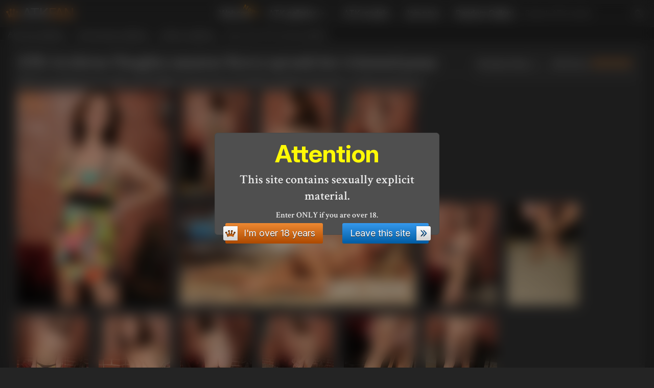

--- FILE ---
content_type: text/html; charset=utf-8
request_url: https://atkfan.com/model/kor005/ee450f0
body_size: 11534
content:
<!doctype html>

<html lang="en">

  <head>
    <meta charset="utf-8">
    <meta name="robots" content="all">
    <meta name="RATING" content="RTA-5042-1996-1400-1577-RTA">
    <meta http-equiv="X-UA-Compatible" content="IE=edge">
    <meta name="viewport" content="width=device-width, initial-scale=1, minimum-scale=1">
    <meta mame="generated" content="2026-01-19T07:43:07.745Z">
  
    <title>Naughty amateur Korry spreads her trimmed pussy from ATK Archives photo set (Korry:kor005)</title>
    <meta name="description" content="Naughty amateur Korry spreads her trimmed pussy from ATK Archives: 18-23 years old ATK models, girls-next-door, Euro amateurs in high-resolution exclusive free galleries. (Korry:kor005)">
  
    <link rel="apple-touch-icon" sizes="57x57" href="/apple-icon-57x57.png">
    <link rel="apple-touch-icon" sizes="60x60" href="/apple-icon-60x60.png">
    <link rel="apple-touch-icon" sizes="72x72" href="/apple-icon-72x72.png">
    <link rel="apple-touch-icon" sizes="76x76" href="/apple-icon-76x76.png">
    <link rel="apple-touch-icon" sizes="114x114" href="/apple-icon-114x114.png">
    <link rel="apple-touch-icon" sizes="120x120" href="/apple-icon-120x120.png">
    <link rel="apple-touch-icon" sizes="144x144" href="/apple-icon-144x144.png">
    <link rel="apple-touch-icon" sizes="152x152" href="/apple-icon-152x152.png">
    <link rel="apple-touch-icon" sizes="180x180" href="/apple-icon-180x180.png">
    <link rel="icon" type="image/png" sizes="192x192"  href="/android-icon-192x192.png">
    <link rel="icon" type="image/png" sizes="32x32" href="/favicon-32x32.png">
    <link rel="icon" type="image/png" sizes="96x96" href="/favicon-96x96.png">
    <link rel="icon" type="image/png" sizes="16x16" href="/favicon-16x16.png">
    <link rel="manifest" href="/manifest.json">
    <meta name="msapplication-TileColor" content="#333333">
    <meta name="msapplication-TileImage" content="/ms-icon-144x144.png">
  
    <link rel="preconnect" href="https://fonts.googleapis.com">
    <link rel="preconnect" href="https://fonts.gstatic.com" crossorigin>
    <link href="https://fonts.googleapis.com/css2?family=Crimson+Text:ital,wght@0,400;0,600;0,700;1,400;1,600;1,700&family=Inter:ital,opsz,wght@0,14..32,100..900;1,14..32,100..900&display=swap" rel="stylesheet">
  
    <link rel="stylesheet" type="text/css" media="all" href="/styles/reset.css" />
    <link rel="stylesheet" type="text/css" media="all" href="/styles/styles.css?h=9b2ef7fd" />
    <link rel="stylesheet" type="text/css" media="all" href="/libs/ps/style.css?v=5.4.4" />
  
  
  
    <script async src="https://www.googletagmanager.com/gtag/js?id=G-DBRLMLYRZX"></script>
    <script>
      window.dataLayer = window.dataLayer || [];
      function gtag(){dataLayer.push(arguments);}
      gtag('js', new Date());
      gtag('config', 'G-DBRLMLYRZX');
    </script>
  </head>
  <body>
    <header id="header">
      <div class="row container">
        <a class="logo" href="/" title="Home of ATKingdom's free galleries">
          <svg width="24" height="24" version="1.1" viewBox="0 0 68 68" xmlns="http://www.w3.org/2000/svg">
            <path
                d="m25 8.7c-9.9.72-6.5 13-1.9 13 1.1 3-1.1 21-4.3 20-2.7-.78-6.2-5-8-10 3.1-1.2 4-11-3.8-11-8.3 0-8.3 12 0 12 3.8 7.4 7.8 19 7.8 26 0 0 8.3-4 19-4 11 0 19 4 19 4 0-7.7 4-19 7.8-26 8.3 0 8.3-12 0-12-7.8 0-6.9 9.9-3.8 11-1.8 5.2-5.3 9.4-8 10-3.1.25-5.4-17-4.3-20 4.6-.38 8.1-12-1.9-13-8.7 0-8 11-2.4 13-.37 8.9-2.2 16-6.5 19-4.3-2.8-6.1-9.6-6.5-19 5.6-2 6.3-13-2.4-13z"
                fill="currentColor"/>
          </svg>
          <span>ATK</span>FAN
        </a>
    
        <nav class="" id="mmenu">
          <ul>
            <li><a href="/cams/"  title="ATK Cams: Find your free live webcam show">Webcam<strong class="newl">New!</strong></a></li>
            <li>
              <a href="/"  title="Free ATK galleries">ATK galleries<span>+</span></a>
              <ul>
                <li><a href="/hairy"  title="ATK Natural &amp; Hairy free galleries">ATK Natural &amp; Hairy</a></li>
                <li><a href="/exotics"  title="ATK Exotics free galleries">ATK Exotics</a></li>
                <li><a href="/galleria"  title="ATK Galleria free galleries">ATK Galleria</a></li>
                <li><a href="/archives"  title="ATK Archives free galleries">ATK Archives</a></li>
                <li><a href="/premium"  title="ATK Premium free galleries">ATK Premium</a></li>
                <li><a href="/petites"  title="ATK Petites free galleries">ATK Petites</a></li>
                <li><a href="/girlfriends"  title="ATK  free galleries">ATK Girlfriends</a></li>
              </ul>
            </li>
            <li><a href="/models"  title="View your favorite ATK model's galleries">ATK models</a></li>
            <li><a href="/get-in"  id="jnlink" title="Join now or get free tour">Join now</a></li>
            <li><a href="/random-gallery" rel="nofollow" title="Random Gallery">Random Gallery</a></li>
          </ul>
        </nav>
    
        <form action="/search" method="get">
          <input type="search" autocomplete="off" name="name" value="" placeholder="Search ATK model">
          <input type="submit" value="&nbsp;" title="Find your favorite ATK girl by name">
        </form>
    
        <svg id="menuButton" width="42px" height="42px" viewBox="0 0 48 48" xmlns="http://www.w3.org/2000/svg" fill="currentColor">
          <path d="M42,12a2,2,0,0,1-2,2H8a2,2,0,0,1-2-2H6a2,2,0,0,1,2-2H40a2,2,0,0,1,2,2Z"/>
          <path d="M42,24a2,2,0,0,1-2,2H8a2,2,0,0,1-2-2H6a2,2,0,0,1,2-2H40a2,2,0,0,1,2,2Z"/>
          <path d="M42,36a2,2,0,0,1-2,2H8a2,2,0,0,1-2-2H6a2,2,0,0,1,2-2H40a2,2,0,0,1,2,2Z"/>
        </svg>
    
        <script>
          const m = document.getElementById('mmenu');
          const b = document.getElementById('menuButton');
          const t = (e) => {
            if (m.classList.contains('view')) {
              m.classList.remove('view');
            } else {
              m.classList.add('view');
            }
          }
          b.addEventListener('click', t)
          m.addEventListener('click', t)
        </script>
      </div>
    </header>
    <nav class="breadcrumbs">
      <div class="container">
      <ol>
          <li><a href="/" title="ATK free galleries">ATK free galleries</a>&nbsp;››&nbsp;</li>
          <li><a href="/archives" title="All free ATK Archives galleries">ATK Archives galleries</a>&nbsp;››&nbsp;</li>
          <li><a href="/model/kor005" title="All Korry ATK Archives galleries">All Korry galleries</a>&nbsp;››&nbsp;</li>
          <li>Korry from ATK Archives gallery</li>
      </ol>
      </div>
    </nav>
    <main>

      <div class="container">
        <article class="art">
    <div class="setHeader">
        <h1>ATK Archives: Naughty amateur Korry spreads her trimmed pussy</h1>

        <div id="rating">
            <div class="average"><strong>Average rating:</strong></div>
            <div class="total" data-c="ee450f0" data-m="kor005" data-g="">4.7</div>
            <div class="rate"><p></p><strong>Rate Korry
                :</strong><span>
              <i><svg width="24" height="24" version="1.1" viewBox="0 0 68 68" xmlns="http://www.w3.org/2000/svg"><path d="m25 8.7c-9.9.72-6.5 13-1.9 13 1.1 3-1.1 21-4.3 20-2.7-.78-6.2-5-8-10 3.1-1.2 4-11-3.8-11-8.3 0-8.3 12 0 12 3.8 7.4 7.8 19 7.8 26 0 0 8.3-4 19-4 11 0 19 4 19 4 0-7.7 4-19 7.8-26 8.3 0 8.3-12 0-12-7.8 0-6.9 9.9-3.8 11-1.8 5.2-5.3 9.4-8 10-3.1.25-5.4-17-4.3-20 4.6-.38 8.1-12-1.9-13-8.7 0-8 11-2.4 13-.37 8.9-2.2 16-6.5 19-4.3-2.8-6.1-9.6-6.5-19 5.6-2 6.3-13-2.4-13z" fill="currentColor"/></svg></i>
              <i><svg width="24" height="24" version="1.1" viewBox="0 0 68 68" xmlns="http://www.w3.org/2000/svg"><path d="m25 8.7c-9.9.72-6.5 13-1.9 13 1.1 3-1.1 21-4.3 20-2.7-.78-6.2-5-8-10 3.1-1.2 4-11-3.8-11-8.3 0-8.3 12 0 12 3.8 7.4 7.8 19 7.8 26 0 0 8.3-4 19-4 11 0 19 4 19 4 0-7.7 4-19 7.8-26 8.3 0 8.3-12 0-12-7.8 0-6.9 9.9-3.8 11-1.8 5.2-5.3 9.4-8 10-3.1.25-5.4-17-4.3-20 4.6-.38 8.1-12-1.9-13-8.7 0-8 11-2.4 13-.37 8.9-2.2 16-6.5 19-4.3-2.8-6.1-9.6-6.5-19 5.6-2 6.3-13-2.4-13z" fill="currentColor"/></svg></i>
              <i><svg width="24" height="24" version="1.1" viewBox="0 0 68 68" xmlns="http://www.w3.org/2000/svg"><path d="m25 8.7c-9.9.72-6.5 13-1.9 13 1.1 3-1.1 21-4.3 20-2.7-.78-6.2-5-8-10 3.1-1.2 4-11-3.8-11-8.3 0-8.3 12 0 12 3.8 7.4 7.8 19 7.8 26 0 0 8.3-4 19-4 11 0 19 4 19 4 0-7.7 4-19 7.8-26 8.3 0 8.3-12 0-12-7.8 0-6.9 9.9-3.8 11-1.8 5.2-5.3 9.4-8 10-3.1.25-5.4-17-4.3-20 4.6-.38 8.1-12-1.9-13-8.7 0-8 11-2.4 13-.37 8.9-2.2 16-6.5 19-4.3-2.8-6.1-9.6-6.5-19 5.6-2 6.3-13-2.4-13z" fill="currentColor"/></svg></i>
              <i><svg width="24" height="24" version="1.1" viewBox="0 0 68 68" xmlns="http://www.w3.org/2000/svg"><path d="m25 8.7c-9.9.72-6.5 13-1.9 13 1.1 3-1.1 21-4.3 20-2.7-.78-6.2-5-8-10 3.1-1.2 4-11-3.8-11-8.3 0-8.3 12 0 12 3.8 7.4 7.8 19 7.8 26 0 0 8.3-4 19-4 11 0 19 4 19 4 0-7.7 4-19 7.8-26 8.3 0 8.3-12 0-12-7.8 0-6.9 9.9-3.8 11-1.8 5.2-5.3 9.4-8 10-3.1.25-5.4-17-4.3-20 4.6-.38 8.1-12-1.9-13-8.7 0-8 11-2.4 13-.37 8.9-2.2 16-6.5 19-4.3-2.8-6.1-9.6-6.5-19 5.6-2 6.3-13-2.4-13z" fill="currentColor"/></svg></i>
              <i><svg width="24" height="24" version="1.1" viewBox="0 0 68 68" xmlns="http://www.w3.org/2000/svg"><path d="m25 8.7c-9.9.72-6.5 13-1.9 13 1.1 3-1.1 21-4.3 20-2.7-.78-6.2-5-8-10 3.1-1.2 4-11-3.8-11-8.3 0-8.3 12 0 12 3.8 7.4 7.8 19 7.8 26 0 0 8.3-4 19-4 11 0 19 4 19 4 0-7.7 4-19 7.8-26 8.3 0 8.3-12 0-12-7.8 0-6.9 9.9-3.8 11-1.8 5.2-5.3 9.4-8 10-3.1.25-5.4-17-4.3-20 4.6-.38 8.1-12-1.9-13-8.7 0-8 11-2.4 13-.37 8.9-2.2 16-6.5 19-4.3-2.8-6.1-9.6-6.5-19 5.6-2 6.3-13-2.4-13z" fill="currentColor"/></svg></i>
              </span></div>
            <span id="rateMessage"></span>
        </div>

    </div>

    <div class="modelTags light">
            <a href="/tag/fit">#Fit</a><a href="/tag/caucasian">#Caucasian</a><a href="/tag/shaved-pussy">#Shaved Pussy</a><a href="/tag/brunette">#Brunette</a><a href="/tag/tall">#Tall</a><a href="/tag/big-tits">#Big Tits</a><a href="/tag/tattoos">#Tattoos</a><a href="/tag/long-hair">#Long Hair</a><a href="/tag/interview">#Interview</a><a href="/tag/masturbation">#Masturbation</a><a href="/tag/firm-tits">#Firm Tits</a><a href="/tag/slender">#Slender</a><a href="/tag/fingering">#Fingering</a>
            </div>

    <div class="thumbs float clearfix" id="mg">
        
      <a href="/model/kor005/ee450f0/korry_450f001.jpg" rel="nofollow" data-cropped="true" data-pswp-width="931" data-pswp-height="1400" title="Korry: Naughty amateur Korry spreads her trimmed pussy" target="_blank" class="setImage hero">
        <img width="300" height="420" alt="Korry from ATK Archives" title="Naughty amateur Korry spreads her trimmed pussy from ATK Archives" src="/model/kor005/ee450f0/thumbs/korry_450f001_promo.jpg" loading="lazy" />
      </a>

        
      <a href="/model/kor005/ee450f0/korry_450f002.jpg" rel="nofollow" data-cropped="true" data-pswp-width="931" data-pswp-height="1400" title="Korry: Naughty amateur Korry spreads her trimmed pussy" target="_blank" class="setImage">
        <img width="140" height="200" alt="Korry from ATK Archives" title="Naughty amateur Korry spreads her trimmed pussy from ATK Archives" src="/model/kor005/ee450f0/thumbs/korry_450f002.jpg" loading="lazy" />
      </a>
        
      <a href="/model/kor005/ee450f0/korry_450f003.jpg" rel="nofollow" data-cropped="true" data-pswp-width="931" data-pswp-height="1400" title="Korry: Naughty amateur Korry spreads her trimmed pussy" target="_blank" class="setImage">
        <img width="140" height="200" alt="Korry from ATK Archives" title="Naughty amateur Korry spreads her trimmed pussy from ATK Archives" src="/model/kor005/ee450f0/thumbs/korry_450f003.jpg" loading="lazy" />
      </a>
        
      <a href="/model/kor005/ee450f0/korry_450f004.jpg" rel="nofollow" data-cropped="true" data-pswp-width="931" data-pswp-height="1400" title="Korry: Naughty amateur Korry spreads her trimmed pussy" target="_blank" class="setImage">
        <img width="140" height="200" alt="Korry from ATK Archives" title="Naughty amateur Korry spreads her trimmed pussy from ATK Archives" src="/model/kor005/ee450f0/thumbs/korry_450f004.jpg" loading="lazy" />
      </a>

        
      <a class="atk-go" target="_blank" rel="nofollow" href="/tour/archives" title="Free tour on ATK Archives">
        <img src="/images/gi/atk-archives_2.jpg" alt="Free tour on ATK Archives">
      </a>

        
      <a href="/model/kor005/ee450f0/korry_450f005.jpg" rel="nofollow" data-cropped="true" data-pswp-width="931" data-pswp-height="1400" title="Korry: Naughty amateur Korry spreads her trimmed pussy" target="_blank" class="setImage">
        <img width="140" height="200" alt="Korry from ATK Archives" title="Naughty amateur Korry spreads her trimmed pussy from ATK Archives" src="/model/kor005/ee450f0/thumbs/korry_450f005.jpg" loading="lazy" />
      </a>
        
      <a href="/model/kor005/ee450f0/korry_450f006.jpg" rel="nofollow" data-cropped="true" data-pswp-width="931" data-pswp-height="1400" title="Korry: Naughty amateur Korry spreads her trimmed pussy" target="_blank" class="setImage">
        <img width="140" height="200" alt="Korry from ATK Archives" title="Naughty amateur Korry spreads her trimmed pussy from ATK Archives" src="/model/kor005/ee450f0/thumbs/korry_450f006.jpg" loading="lazy" />
      </a>
        
      <a href="/model/kor005/ee450f0/korry_450f007.jpg" rel="nofollow" data-cropped="true" data-pswp-width="931" data-pswp-height="1400" title="Korry: Naughty amateur Korry spreads her trimmed pussy" target="_blank" class="setImage">
        <img width="140" height="200" alt="Korry from ATK Archives" title="Naughty amateur Korry spreads her trimmed pussy from ATK Archives" src="/model/kor005/ee450f0/thumbs/korry_450f007.jpg" loading="lazy" />
      </a>
        
      <a href="/model/kor005/ee450f0/korry_450f008.jpg" rel="nofollow" data-cropped="true" data-pswp-width="931" data-pswp-height="1400" title="Korry: Naughty amateur Korry spreads her trimmed pussy" target="_blank" class="setImage">
        <img width="140" height="200" alt="Korry from ATK Archives" title="Naughty amateur Korry spreads her trimmed pussy from ATK Archives" src="/model/kor005/ee450f0/thumbs/korry_450f008.jpg" loading="lazy" />
      </a>
        
      <a href="/model/kor005/ee450f0/korry_450f009.jpg" rel="nofollow" data-cropped="true" data-pswp-width="931" data-pswp-height="1400" title="Korry: Naughty amateur Korry spreads her trimmed pussy" target="_blank" class="setImage">
        <img width="140" height="200" alt="Korry from ATK Archives" title="Naughty amateur Korry spreads her trimmed pussy from ATK Archives" src="/model/kor005/ee450f0/thumbs/korry_450f009.jpg" loading="lazy" />
      </a>
        
      <a href="/model/kor005/ee450f0/korry_450f010.jpg" rel="nofollow" data-cropped="true" data-pswp-width="931" data-pswp-height="1400" title="Korry: Naughty amateur Korry spreads her trimmed pussy" target="_blank" class="setImage">
        <img width="140" height="200" alt="Korry from ATK Archives" title="Naughty amateur Korry spreads her trimmed pussy from ATK Archives" src="/model/kor005/ee450f0/thumbs/korry_450f010.jpg" loading="lazy" />
      </a>

        
      <a href="/model/kor005/ee450f0/korry_450f011.jpg" rel="nofollow" data-cropped="true" data-pswp-width="931" data-pswp-height="1400" title="Korry: Naughty amateur Korry spreads her trimmed pussy" target="_blank" class="setImage">
        <img width="140" height="200" alt="Korry from ATK Archives" title="Naughty amateur Korry spreads her trimmed pussy from ATK Archives" src="/model/kor005/ee450f0/thumbs/korry_450f011.jpg" loading="lazy" />
      </a>
        
      <a href="/model/kor005/ee450f0/korry_450f012.jpg" rel="nofollow" data-cropped="true" data-pswp-width="931" data-pswp-height="1400" title="Korry: Naughty amateur Korry spreads her trimmed pussy" target="_blank" class="setImage">
        <img width="140" height="200" alt="Korry from ATK Archives" title="Naughty amateur Korry spreads her trimmed pussy from ATK Archives" src="/model/kor005/ee450f0/thumbs/korry_450f012.jpg" loading="lazy" />
      </a>

        
      <a class="atk-go" target="_blank" rel="nofollow" href="/tour/archives" title="Free tour on ATK Archives">
        <img src="/images/gi/atk-archives_4.jpg" alt="Free tour on ATK Archives">
      </a>

        
      <a href="/model/kor005/ee450f0/korry_450f013.jpg" rel="nofollow" data-cropped="true" data-pswp-width="931" data-pswp-height="1400" title="Korry: Naughty amateur Korry spreads her trimmed pussy" target="_blank" class="setImage">
        <img width="140" height="200" alt="Korry from ATK Archives" title="Naughty amateur Korry spreads her trimmed pussy from ATK Archives" src="/model/kor005/ee450f0/thumbs/korry_450f013.jpg" loading="lazy" />
      </a>
        
      <a href="/model/kor005/ee450f0/korry_450f014.jpg" rel="nofollow" data-cropped="true" data-pswp-width="931" data-pswp-height="1400" title="Korry: Naughty amateur Korry spreads her trimmed pussy" target="_blank" class="setImage">
        <img width="140" height="200" alt="Korry from ATK Archives" title="Naughty amateur Korry spreads her trimmed pussy from ATK Archives" src="/model/kor005/ee450f0/thumbs/korry_450f014.jpg" loading="lazy" />
      </a>
        
      <a href="/model/kor005/ee450f0/korry_450f015.jpg" rel="nofollow" data-cropped="true" data-pswp-width="931" data-pswp-height="1400" title="Korry: Naughty amateur Korry spreads her trimmed pussy" target="_blank" class="setImage">
        <img width="140" height="200" alt="Korry from ATK Archives" title="Naughty amateur Korry spreads her trimmed pussy from ATK Archives" src="/model/kor005/ee450f0/thumbs/korry_450f015.jpg" loading="lazy" />
      </a>

        
      <a href="/model/kor005/ee450f0/korry_450f016.jpg" rel="nofollow" data-cropped="true" data-pswp-width="931" data-pswp-height="1400" title="Korry: Naughty amateur Korry spreads her trimmed pussy" target="_blank" class="setImage">
        <img width="140" height="200" alt="Korry from ATK Archives" title="Naughty amateur Korry spreads her trimmed pussy from ATK Archives" src="/model/kor005/ee450f0/thumbs/korry_450f016.jpg" loading="lazy" />
      </a>
        
      <a href="/model/kor005/ee450f0/korry_450f017.jpg" rel="nofollow" data-cropped="true" data-pswp-width="931" data-pswp-height="1400" title="Korry: Naughty amateur Korry spreads her trimmed pussy" target="_blank" class="setImage">
        <img width="140" height="200" alt="Korry from ATK Archives" title="Naughty amateur Korry spreads her trimmed pussy from ATK Archives" src="/model/kor005/ee450f0/thumbs/korry_450f017.jpg" loading="lazy" />
      </a>
        
      <a href="/model/kor005/ee450f0/korry_450f018.jpg" rel="nofollow" data-cropped="true" data-pswp-width="931" data-pswp-height="1400" title="Korry: Naughty amateur Korry spreads her trimmed pussy" target="_blank" class="setImage">
        <img width="140" height="200" alt="Korry from ATK Archives" title="Naughty amateur Korry spreads her trimmed pussy from ATK Archives" src="/model/kor005/ee450f0/thumbs/korry_450f018.jpg" loading="lazy" />
      </a>
        
      <a href="/model/kor005/ee450f0/korry_450f019.jpg" rel="nofollow" data-cropped="true" data-pswp-width="1400" data-pswp-height="931" title="Korry: Naughty amateur Korry spreads her trimmed pussy" target="_blank" class="setImage">
        <img width="140" height="200" alt="Korry from ATK Archives" title="Naughty amateur Korry spreads her trimmed pussy from ATK Archives" src="/model/kor005/ee450f0/thumbs/korry_450f019.jpg" loading="lazy" />
      </a>
        
      <a href="/model/kor005/ee450f0/korry_450f020.jpg" rel="nofollow" data-cropped="true" data-pswp-width="931" data-pswp-height="1400" title="Korry: Naughty amateur Korry spreads her trimmed pussy" target="_blank" class="setImage">
        <img width="140" height="200" alt="Korry from ATK Archives" title="Naughty amateur Korry spreads her trimmed pussy from ATK Archives" src="/model/kor005/ee450f0/thumbs/korry_450f020.jpg" loading="lazy" />
      </a>
        
      <a href="/model/kor005/ee450f0/korry_450f021.jpg" rel="nofollow" data-cropped="true" data-pswp-width="1400" data-pswp-height="931" title="Korry: Naughty amateur Korry spreads her trimmed pussy" target="_blank" class="setImage">
        <img width="140" height="200" alt="Korry from ATK Archives" title="Naughty amateur Korry spreads her trimmed pussy from ATK Archives" src="/model/kor005/ee450f0/thumbs/korry_450f021.jpg" loading="lazy" />
      </a>
        
      <a href="/model/kor005/ee450f0/korry_450f022.jpg" rel="nofollow" data-cropped="true" data-pswp-width="1400" data-pswp-height="931" title="Korry: Naughty amateur Korry spreads her trimmed pussy" target="_blank" class="setImage">
        <img width="140" height="200" alt="Korry from ATK Archives" title="Naughty amateur Korry spreads her trimmed pussy from ATK Archives" src="/model/kor005/ee450f0/thumbs/korry_450f022.jpg" loading="lazy" />
      </a>
        
      <a href="/model/kor005/ee450f0/korry_450f023.jpg" rel="nofollow" data-cropped="true" data-pswp-width="931" data-pswp-height="1400" title="Korry: Naughty amateur Korry spreads her trimmed pussy" target="_blank" class="setImage">
        <img width="140" height="200" alt="Korry from ATK Archives" title="Naughty amateur Korry spreads her trimmed pussy from ATK Archives" src="/model/kor005/ee450f0/thumbs/korry_450f023.jpg" loading="lazy" />
      </a>

        
      <a href="/model/kor005/ee450f0/korry_450f024.jpg" rel="nofollow" data-cropped="true" data-pswp-width="931" data-pswp-height="1400" title="Korry: Naughty amateur Korry spreads her trimmed pussy" target="_blank" class="setImage">
        <img width="140" height="200" alt="Korry from ATK Archives" title="Naughty amateur Korry spreads her trimmed pussy from ATK Archives" src="/model/kor005/ee450f0/thumbs/korry_450f024.jpg" loading="lazy" />
      </a>
        
      <a href="/model/kor005/ee450f0/korry_450f025.jpg" rel="nofollow" data-cropped="true" data-pswp-width="931" data-pswp-height="1400" title="Korry: Naughty amateur Korry spreads her trimmed pussy" target="_blank" class="setImage">
        <img width="140" height="200" alt="Korry from ATK Archives" title="Naughty amateur Korry spreads her trimmed pussy from ATK Archives" src="/model/kor005/ee450f0/thumbs/korry_450f025.jpg" loading="lazy" />
      </a>
        
      <a href="/model/kor005/ee450f0/korry_450f026.jpg" rel="nofollow" data-cropped="true" data-pswp-width="1400" data-pswp-height="931" title="Korry: Naughty amateur Korry spreads her trimmed pussy" target="_blank" class="setImage">
        <img width="140" height="200" alt="Korry from ATK Archives" title="Naughty amateur Korry spreads her trimmed pussy from ATK Archives" src="/model/kor005/ee450f0/thumbs/korry_450f026.jpg" loading="lazy" />
      </a>

        
      <a class="atk-go" target="_blank" rel="nofollow" href="/tour/archives" title="Featured Exclusive ATK Archives Updates">
        <img src="/images/gi/archives_3.jpg" alt="Featured Exclusive ATK Archives Updates">
      </a>

        
      <a href="/model/kor005/ee450f0/korry_450f027.jpg" rel="nofollow" data-cropped="true" data-pswp-width="1400" data-pswp-height="931" title="Korry: Naughty amateur Korry spreads her trimmed pussy" target="_blank" class="setImage">
        <img width="140" height="200" alt="Korry from ATK Archives" title="Naughty amateur Korry spreads her trimmed pussy from ATK Archives" src="/model/kor005/ee450f0/thumbs/korry_450f027.jpg" loading="lazy" />
      </a>
        
      <a href="/model/kor005/ee450f0/korry_450f028.jpg" rel="nofollow" data-cropped="true" data-pswp-width="1400" data-pswp-height="931" title="Korry: Naughty amateur Korry spreads her trimmed pussy" target="_blank" class="setImage">
        <img width="140" height="200" alt="Korry from ATK Archives" title="Naughty amateur Korry spreads her trimmed pussy from ATK Archives" src="/model/kor005/ee450f0/thumbs/korry_450f028.jpg" loading="lazy" />
      </a>

    </div>

    <div class="image-buttons to-center">
        <a class="btn icon-left join" target="_blank" href="/get-set/kor005/ee450f0">Get Full Korry Set In
            Hi Resolution<span><i></i></span></a>
    </div>

    <h2>Other Korry's galleries</h2>
    <div class="thumbs name-off">
        
        <a href="/model/kor005/jj44691" title="Horny babe Korry loves to tease with her shaved pussy Korry (kor005)">
          <img
            class="lazy"
            alt="ATK Archives: Korry (Horny babe Korry loves to tease with her shaved pussy)"
            title="Horny babe Korry loves to tease with her shaved pussy, Korry (kor005)"
            width="140"
            height="200"
            data-src="/model/kor005/jj44691/thumbs/korry_4469116.jpg"
          /><strong>Korry</strong>
        </a>
        <a href="/model/kor005/ee450f0" title="Naughty amateur Korry spreads her trimmed pussy Korry (kor005)">
          <img
            class="lazy"
            alt="ATK Archives: Korry (Naughty amateur Korry spreads her trimmed pussy)"
            title="Naughty amateur Korry spreads her trimmed pussy, Korry (kor005)"
            width="140"
            height="200"
            data-src="/model/kor005/ee450f0/thumbs/korry_450f009.jpg"
          /><strong>Korry</strong>
        </a>
        <a href="/model/kor005/dd445ff" title="Hot and sexy slender tall amateur Korry teases and spreads her pussy Korry (kor005)">
          <img
            class="lazy"
            alt="ATK Archives: Korry (Hot and sexy slender tall amateur Korry teases and spreads her pussy)"
            title="Hot and sexy slender tall amateur Korry teases and spreads her pussy, Korry (kor005)"
            width="140"
            height="200"
            data-src="/model/kor005/dd445ff/thumbs/korry_445ff22.jpg"
          /><strong>Korry</strong>
        </a>
        <a href="/model/kor005/ii449ec" title="Naughty amateur Kory strips and spreads her shaved pussy Korry (kor005)">
          <img
            class="lazy"
            alt="ATK Archives: Korry (Naughty amateur Kory strips and spreads her shaved pussy)"
            title="Naughty amateur Kory strips and spreads her shaved pussy, Korry (kor005)"
            width="140"
            height="200"
            data-src="/model/kor005/ii449ec/thumbs/korry_449ec19.jpg"
          /><strong>Korry</strong>
        </a>
        <a href="/model/kor005/dd451e9" title="Naughty Korry teases in her panties under her skirt showing her pussy Korry (kor005)">
          <img
            class="lazy"
            alt="ATK Archives: Korry (Naughty Korry teases in her panties under her skirt showing her pussy)"
            title="Naughty Korry teases in her panties under her skirt showing her pussy, Korry (kor005)"
            width="140"
            height="200"
            data-src="/model/kor005/dd451e9/thumbs/korry_451e928.jpg"
          /><strong>Korry</strong>
        </a>
        <a href="/model/kor005/cc44630" title="Korry loves to tease & strips spreading her shaved pussy masturbating Korry (kor005)">
          <img
            class="lazy"
            alt="ATK Archives: Korry (Korry loves to tease & strips spreading her shaved pussy masturbating)"
            title="Korry loves to tease & strips spreading her shaved pussy masturbating, Korry (kor005)"
            width="140"
            height="200"
            data-src="/model/kor005/cc44630/thumbs/korry_4463021.jpg"
          /><strong>Korry</strong>
        </a>
    </div>

    <div class="block-bottom-links right" style="margin-top: 15px">
        <a href="/model-info/kor005/archives" target="_blank" rel="nofollow" class="btn icon-left info">Learn more
            about Korry<span></span></a>
        <a href="/model/kor005" class="btn icon-left view">View all Korry's sets<span></span></a>
    </div>

    <h2>Related galleries</h2>
    <div class="thumbs">
        
        <a href="/model/tat011/jj18979?petites" title="Tatiana in toys Tatiana (tat011)">
          <img
            class="lazy"
            alt="ATK Petites: Tatiana (Tatiana in toys)"
            title="Tatiana in toys, Tatiana (tat011)"
            width="140"
            height="200"
            data-src="/model/tat011/jj18979/thumbs/tatiana_1897919.jpg"
          /><strong>Tatiana</strong>
        </a>
        <a href="/model/zig002/ii4c714" title="Ziggy Star sets sexual fires for tonight when she comes to your house. Ziggy Star (zig002)">
          <img
            class="lazy"
            alt="ATK Galleria: Ziggy Star (Ziggy Star sets sexual fires for tonight when she comes to your house.)"
            title="Ziggy Star sets sexual fires for tonight when she comes to your house., Ziggy Star (zig002)"
            width="140"
            height="200"
            data-src="/model/zig002/ii4c714/thumbs/ziggy-star_4c71408.jpg"
          /><strong>Ziggy Star</strong>
        </a>
        <a href="/model/cin022/gg26a62" title="Cintia in island girls Cintia (cin022)">
          <img
            class="lazy"
            alt="ATK Exotics: Cintia (Cintia in island girls)"
            title="Cintia in island girls, Cintia (cin022)"
            width="140"
            height="200"
            data-src="/model/cin022/gg26a62/thumbs/cintia_26a6216.jpg"
          /><strong>Cintia</strong>
        </a>
        <a href="/model/kat164/dd301db" title="Katrin in toys Katrin (kat164)">
          <img
            class="lazy"
            alt="ATK Galleria: Katrin (Katrin in toys)"
            title="Katrin in toys, Katrin (kat164)"
            width="140"
            height="200"
            data-src="/model/kat164/dd301db/thumbs/katrin_301db03.jpg"
          /><strong>Katrin</strong>
        </a>
        <a href="/model/sta034/jj39679" title="Tatiyana Foxx in toys Tatiyana Foxx (sta034)">
          <img
            class="lazy"
            alt="ATK Exotics: Tatiyana Foxx (Tatiyana Foxx in toys)"
            title="Tatiyana Foxx in toys, Tatiyana Foxx (sta034)"
            width="140"
            height="200"
            data-src="/model/sta034/jj39679/thumbs/tatiyana-foxx_3967918.jpg"
          /><strong>Tatiyana Foxx</strong>
        </a>
        <a href="/model/ava010/ii203d0" title="Ava in amateur Ava (ava010)">
          <img
            class="lazy"
            alt="ATK Galleria: Ava (Ava in amateur)"
            title="Ava in amateur, Ava (ava010)"
            width="140"
            height="200"
            data-src="/model/ava010/ii203d0/thumbs/ava_203d026.jpg"
          /><strong>Ava</strong>
        </a>
        <a href="/model/par018/jj27721" title="Paradise in black women Paradise (par018)">
          <img
            class="lazy"
            alt="ATK Exotics: Paradise (Paradise in black women)"
            title="Paradise in black women, Paradise (par018)"
            width="140"
            height="200"
            data-src="/model/par018/jj27721/thumbs/paradise_2772108.jpg"
          /><strong>Paradise</strong>
        </a>
        <a href="/model/she074/gg44738?galleria" title="Shelly Starr loves to tease with her panties and shaved pussy Shelly Starr (she074)">
          <img
            class="lazy"
            alt="ATK Galleria: Shelly Starr (Shelly Starr loves to tease with her panties and shaved pussy)"
            title="Shelly Starr loves to tease with her panties and shaved pussy, Shelly Starr (she074)"
            width="140"
            height="200"
            data-src="/model/she074/gg44738/thumbs/shelly-starr_4473805.jpg"
          /><strong>Shelly Starr</strong>
        </a>
        <a href="/model/lau034/ii1d8f6" title="Horny babe Laura is naked outdoors masturbating Laura (lau034)">
          <img
            class="lazy"
            alt="ATK Archives: Laura (Horny babe Laura is naked outdoors masturbating)"
            title="Horny babe Laura is naked outdoors masturbating, Laura (lau034)"
            width="140"
            height="200"
            data-src="/model/lau034/ii1d8f6/thumbs/laura_1d8f622.jpg"
          /><strong>Laura</strong>
        </a>
        <a href="/model/lan005/jjcac5" title="Lana in amateur Lana (lan005)">
          <img
            class="lazy"
            alt="ATK Archives: Lana (Lana in amateur)"
            title="Lana in amateur, Lana (lan005)"
            width="140"
            height="200"
            data-src="/model/lan005/jjcac5/thumbs/lana_cac521.jpg"
          /><strong>Lana</strong>
        </a>
        <a href="/model/hal017/dd3ad11?petites" title="Haley Sweet in lesbian Haley Sweet (hal017)">
          <img
            class="lazy"
            alt="ATK Petites: Haley Sweet (Haley Sweet in lesbian)"
            title="Haley Sweet in lesbian, Haley Sweet (hal017)"
            width="140"
            height="200"
            data-src="/model/hal017/dd3ad11/thumbs/haley-sweet_3ad1112.jpg"
          /><strong>Haley Sweet</strong>
        </a>
        <a href="/model/eri057/aa30ce6" title="Eris in action Eris (eri057)">
          <img
            class="lazy"
            alt="ATK Natural &amp; Hairy: Eris (Eris in action)"
            title="Eris in action, Eris (eri057)"
            width="140"
            height="200"
            data-src="/model/eri057/aa30ce6/thumbs/eris_30ce627.jpg"
          /><strong>Eris</strong>
        </a>
        <a href="/model/dol006/hh2e867" title="Doll in scary hairy Doll (dol006)">
          <img
            class="lazy"
            alt="ATK Natural &amp; Hairy: Doll (Doll in scary hairy)"
            title="Doll in scary hairy, Doll (dol006)"
            width="140"
            height="200"
            data-src="/model/dol006/hh2e867/thumbs/doll_2e86725.jpg"
          /><strong>Doll</strong>
        </a>
        <a href="/model/ang012/cc391e" title="Angie in coeds in uniform Angie (ang012)">
          <img
            class="lazy"
            alt="ATK Archives: Angie (Angie in coeds in uniform)"
            title="Angie in coeds in uniform, Angie (ang012)"
            width="140"
            height="200"
            data-src="/model/ang012/cc391e/thumbs/angie_391e14.jpg"
          /><strong>Angie</strong>
        </a>
        <a href="/model/sat007/jj2a633" title="Sativa Verte spreads her pussy. Sativa Verte (sat007)">
          <img
            class="lazy"
            alt="ATK Archives: Sativa Verte (Sativa Verte spreads her pussy.)"
            title="Sativa Verte spreads her pussy., Sativa Verte (sat007)"
            width="140"
            height="200"
            data-src="/model/sat007/jj2a633/thumbs/sativa-verte_2a63325.jpg"
          /><strong>Sativa Verte</strong>
        </a>
        <a href="/model/rox054/ff51e69?galleria" title="Roxy spreads her tight pink ass and pussy Roxy Nicole (rox054)">
          <img
            class="lazy"
            alt="ATK Galleria: Roxy Nicole (Roxy spreads her tight pink ass and pussy)"
            title="Roxy spreads her tight pink ass and pussy, Roxy Nicole (rox054)"
            width="140"
            height="200"
            data-src="/model/rox054/ff51e69/thumbs/roxy-nicole_51e6922.jpg"
          /><strong>Roxy Nicole</strong>
        </a>
        <a href="/model/edy002/gg4c2f8" title="Edyn Blair Poses in Front of the Mirror Edyn Blair (edy002)">
          <img
            class="lazy"
            alt="ATK Natural &amp; Hairy: Edyn Blair (Edyn Blair Poses in Front of the Mirror)"
            title="Edyn Blair Poses in Front of the Mirror, Edyn Blair (edy002)"
            width="140"
            height="200"
            data-src="/model/edy002/gg4c2f8/thumbs/edyn-blair_4c2f810.jpg"
          /><strong>Edyn Blair</strong>
        </a>
        <a href="/model/lin045/jj43f61?petites" title="Sexy Linda strips off her panties Linda Lay (lin045)">
          <img
            class="lazy"
            alt="ATK Petites: Linda Lay (Sexy Linda strips off her panties)"
            title="Sexy Linda strips off her panties, Linda Lay (lin045)"
            width="140"
            height="200"
            data-src="/model/lin045/jj43f61/thumbs/linda-lay_43f6108.jpg"
          /><strong>Linda Lay</strong>
        </a>
        <a href="/model/dyl002/bb4df59" title="Dylan waves her hairy pussy around the room. Dylan Jade (dyl002)">
          <img
            class="lazy"
            alt="ATK Natural &amp; Hairy: Dylan Jade (Dylan waves her hairy pussy around the room.)"
            title="Dylan waves her hairy pussy around the room., Dylan Jade (dyl002)"
            width="140"
            height="200"
            data-src="/model/dyl002/bb4df59/thumbs/dylan-jade_4df5905.jpg"
          /><strong>Dylan Jade</strong>
        </a>
        <a href="/model/kar076/cc507b4?petites" title="Frida and Kari Get Frisky Kari (kar076)">
          <img
            class="lazy"
            alt="ATK Petites: Kari (Frida and Kari Get Frisky)"
            title="Frida and Kari Get Frisky, Kari (kar076)"
            width="140"
            height="200"
            data-src="/model/kar076/cc507b4/thumbs/kari_507b422.jpg"
          /><strong>Kari</strong>
        </a>
        <a href="/model/lon012/gg49cc4" title="Ebony Loni spreads her pussy Loni Legend (lon012)">
          <img
            class="lazy"
            alt="ATK Exotics: Loni Legend (Ebony Loni spreads her pussy)"
            title="Ebony Loni spreads her pussy, Loni Legend (lon012)"
            width="140"
            height="200"
            data-src="/model/lon012/gg49cc4/thumbs/loni-legend_49cc425.jpg"
          /><strong>Loni Legend</strong>
        </a>
        <a href="/model/bun008/gg1fe2e" title="Bunnee spreads her pussy Bunnee (bun008)">
          <img
            class="lazy"
            alt="ATK Archives: Bunnee (Bunnee spreads her pussy)"
            title="Bunnee spreads her pussy, Bunnee (bun008)"
            width="140"
            height="200"
            data-src="/model/bun008/gg1fe2e/thumbs/bunnee_1fe2e16.jpg"
          /><strong>Bunnee</strong>
        </a>
        <a href="/model/giz002/ff9f01" title="Gizella in coeds in uniform Gizella (giz002)">
          <img
            class="lazy"
            alt="ATK Archives: Gizella (Gizella in coeds in uniform)"
            title="Gizella in coeds in uniform, Gizella (giz002)"
            width="140"
            height="200"
            data-src="/model/giz002/ff9f01/thumbs/gizella_9f0104.jpg"
          /><strong>Gizella</strong>
        </a>
        <a href="/model/tat011/gg18fac?petites" title="Tatiana in lesbian Tatiana (tat011)">
          <img
            class="lazy"
            alt="ATK Petites: Tatiana (Tatiana in lesbian)"
            title="Tatiana in lesbian, Tatiana (tat011)"
            width="140"
            height="200"
            data-src="/model/tat011/gg18fac/thumbs/tatiana_18fac18.jpg"
          /><strong>Tatiana</strong>
        </a>
        <a href="/model/nat147/jj5bb6b?petites" title="Natalie Brooks in amateur Natalie Brooks (nat147)">
          <img
            class="lazy"
            alt="ATK Petites: Natalie Brooks (Natalie Brooks in amateur)"
            title="Natalie Brooks in amateur, Natalie Brooks (nat147)"
            width="140"
            height="200"
            data-src="/model/nat147/jj5bb6b/thumbs/natalie-brooks_5bb6b21.jpg"
          /><strong>Natalie Brooks</strong>
        </a>
        <a href="/model/reb020/ff2ad73" title="Rebecca Blue in footfetish Rebecca Blue (reb020)">
          <img
            class="lazy"
            alt="ATK Petites: Rebecca Blue (Rebecca Blue in footfetish)"
            title="Rebecca Blue in footfetish, Rebecca Blue (reb020)"
            width="140"
            height="200"
            data-src="/model/reb020/ff2ad73/thumbs/rebecca-blue_2ad7306.jpg"
          /><strong>Rebecca Blue</strong>
        </a>
        <a href="/model/ril010/gg3e568" title="Rilynn Rae sucks, fucks and then gives a footjob to a lucky cock Rilynn Rae (ril010)">
          <img
            class="lazy"
            alt="ATK Premium: Rilynn Rae (Rilynn Rae sucks, fucks and then gives a footjob to a lucky cock)"
            title="Rilynn Rae sucks, fucks and then gives a footjob to a lucky cock, Rilynn Rae (ril010)"
            width="140"
            height="200"
            data-src="/model/ril010/gg3e568/thumbs/rilynn-rae_3e56819.jpg"
          /><strong>Rilynn Rae</strong>
        </a>
        <a href="/model/lun008/ee4e3da" title="Luna's hot taco is ready for a pounding. Luna Leve (lun008)">
          <img
            class="lazy"
            alt="ATK Exotics: Luna Leve (Luna's hot taco is ready for a pounding.)"
            title="Luna's hot taco is ready for a pounding., Luna Leve (lun008)"
            width="140"
            height="200"
            data-src="/model/lun008/ee4e3da/thumbs/luna-leve_4e3da08.jpg"
          /><strong>Luna Leve</strong>
        </a>
        <a href="/model/viv016/aa47cd4" title="Hairy Vivi spreads her ass Vivi Marie (viv016)">
          <img
            class="lazy"
            alt="ATK Natural &amp; Hairy: Vivi Marie (Hairy Vivi spreads her ass)"
            title="Hairy Vivi spreads her ass, Vivi Marie (viv016)"
            width="140"
            height="200"
            data-src="/model/viv016/aa47cd4/thumbs/vivi-marie_47cd407.jpg"
          /><strong>Vivi Marie</strong>
        </a>
        <a href="/model/tay019/ff21df9" title="Taylor in artistic Taylor (tay019)">
          <img
            class="lazy"
            alt="ATK Premium: Taylor (Taylor in artistic)"
            title="Taylor in artistic, Taylor (tay019)"
            width="140"
            height="200"
            data-src="/model/tay019/ff21df9/thumbs/taylor_21df909.jpg"
          /><strong>Taylor</strong>
        </a>
        <a href="/model/des029/ee3321a" title="Destine spreads her pussy. Destine (des029)">
          <img
            class="lazy"
            alt="ATK Archives: Destine (Destine spreads her pussy.)"
            title="Destine spreads her pussy., Destine (des029)"
            width="140"
            height="200"
            data-src="/model/des029/ee3321a/thumbs/destine_3321a12.jpg"
          /><strong>Destine</strong>
        </a>
        <a href="/model/iri040/ff4dd0f" title="Iris Rose looks so innocent and beautiful. Iris Rose (iri040)">
          <img
            class="lazy"
            alt="ATK Galleria: Iris Rose (Iris Rose looks so innocent and beautiful.)"
            title="Iris Rose looks so innocent and beautiful., Iris Rose (iri040)"
            width="140"
            height="200"
            data-src="/model/iri040/ff4dd0f/thumbs/iris-rose_4dd0f02.jpg"
          /><strong>Iris Rose</strong>
        </a>
        <a href="/model/mal019/gg43cac" title="Hairy Malika shows her bush Malika (mal019)">
          <img
            class="lazy"
            alt="ATK Archives: Malika (Hairy Malika shows her bush)"
            title="Hairy Malika shows her bush, Malika (mal019)"
            width="140"
            height="200"
            data-src="/model/mal019/gg43cac/thumbs/malika_43cac02.jpg"
          /><strong>Malika</strong>
        </a>
        <a href="/model/ann117/ee446be?archives" title="Hairy Anna shows off her furry pussy Anna (ann117)">
          <img
            class="lazy"
            alt="ATK Archives: Anna (Hairy Anna shows off her furry pussy)"
            title="Hairy Anna shows off her furry pussy, Anna (ann117)"
            width="140"
            height="200"
            data-src="/model/ann117/ee446be/thumbs/anna_446be09.jpg"
          /><strong>Anna</strong>
        </a>
        <a href="/model/kal019/bb60f55" title="Kallie Taylor Cute Yellow Dress Kallie Taylor (kal019)">
          <img
            class="lazy"
            alt="ATK Petites: Kallie Taylor (Kallie Taylor Cute Yellow Dress)"
            title="Kallie Taylor Cute Yellow Dress, Kallie Taylor (kal019)"
            width="140"
            height="200"
            data-src="/model/kal019/bb60f55/thumbs/kallie-taylor_60f5513.jpg"
          /><strong>Kallie Taylor</strong>
        </a>
        <a href="/model/wil014/bb38965" title="Willa spreads her pussy. Willa (wil014)">
          <img
            class="lazy"
            alt="ATK Archives: Willa (Willa spreads her pussy.)"
            title="Willa spreads her pussy., Willa (wil014)"
            width="140"
            height="200"
            data-src="/model/wil014/bb38965/thumbs/willa_3896527.jpg"
          /><strong>Willa</strong>
        </a>
        <a href="/model/sca046/ff612f1?galleria" title="Scarlet Skies Spreads and Gapes her Young Pussy Scarlet Skies (sca046)">
          <img
            class="lazy"
            alt="ATK Galleria: Scarlet Skies (Scarlet Skies Spreads and Gapes her Young Pussy)"
            title="Scarlet Skies Spreads and Gapes her Young Pussy, Scarlet Skies (sca046)"
            width="140"
            height="200"
            data-src="/model/sca046/ff612f1/thumbs/scarlet-skies_612f116.jpg"
          /><strong>Scarlet Skies</strong>
        </a>
        <a href="/model/kse002/hh5f57" title="Ksenja in toys Ksenja (kse002)">
          <img
            class="lazy"
            alt="ATK Archives: Ksenja (Ksenja in toys)"
            title="Ksenja in toys, Ksenja (kse002)"
            width="140"
            height="200"
            data-src="/model/kse002/hh5f57/thumbs/ksenja_5f5713.jpg"
          /><strong>Ksenja</strong>
        </a>
        <a href="/model/kri030/hh28b8d" title="Krista returns to show you her big tits Krista (kri030)">
          <img
            class="lazy"
            alt="ATK Exotics: Krista (Krista returns to show you her big tits)"
            title="Krista returns to show you her big tits, Krista (kri030)"
            width="140"
            height="200"
            data-src="/model/kri030/hh28b8d/thumbs/krista_28b8d19.jpg"
          /><strong>Krista</strong>
        </a>
        <a href="/model/sar089/jj41bad?petites" title="Sara Luvv and Aurielee Summers have naughty lesbian fun Sara Luvv (sar089)">
          <img
            class="lazy"
            alt="ATK Petites: Sara Luvv (Sara Luvv and Aurielee Summers have naughty lesbian fun)"
            title="Sara Luvv and Aurielee Summers have naughty lesbian fun, Sara Luvv (sar089)"
            width="140"
            height="200"
            data-src="/model/sar089/jj41bad/thumbs/sara-luvv_41bad27.jpg"
          /><strong>Sara Luvv</strong>
        </a>
        <a href="/model/dan041/aa28ba4?exotics" title="Danielle in black women Danielle (dan041)">
          <img
            class="lazy"
            alt="ATK Exotics: Danielle (Danielle in black women)"
            title="Danielle in black women, Danielle (dan041)"
            width="140"
            height="200"
            data-src="/model/dan041/aa28ba4/thumbs/danielle_28ba422.jpg"
          /><strong>Danielle</strong>
        </a>
        <a href="/model/iri028/ff2251f" title="Irina in young and hairy Irina (iri028)">
          <img
            class="lazy"
            alt="ATK Natural &amp; Hairy: Irina (Irina in young and hairy)"
            title="Irina in young and hairy, Irina (iri028)"
            width="140"
            height="200"
            data-src="/model/iri028/ff2251f/thumbs/irina_2251f25.jpg"
          /><strong>Irina</strong>
        </a>
        <a href="/model/pho006/dd22f6d" title="Phoebe in Phoebe (pho006)">
          <img
            class="lazy"
            alt="ATK Archives: Phoebe (Phoebe in)"
            title="Phoebe in, Phoebe (pho006)"
            width="140"
            height="200"
            data-src="/model/pho006/dd22f6d/thumbs/phoebe_22f6d06.jpg"
          /><strong>Phoebe</strong>
        </a>
        <a href="/model/amb036/dd31dbf?galleria" title="Amber Sophia loves peeing in the shower Amber Sophia (amb036)">
          <img
            class="lazy"
            alt="ATK Galleria: Amber Sophia (Amber Sophia loves peeing in the shower)"
            title="Amber Sophia loves peeing in the shower, Amber Sophia (amb036)"
            width="140"
            height="200"
            data-src="/model/amb036/dd31dbf/thumbs/amber-sophia_31dbf10.jpg"
          /><strong>Amber Sophia</strong>
        </a>
        <a href="/model/mel009/dd7d03" title="Melissa in toys Melissa (mel009)">
          <img
            class="lazy"
            alt="ATK Exotics: Melissa (Melissa in toys)"
            title="Melissa in toys, Melissa (mel009)"
            width="140"
            height="200"
            data-src="/model/mel009/dd7d03/thumbs/melissa_7d0324.jpg"
          /><strong>Melissa</strong>
        </a>
        <a href="/model/kyl018/gg5133e?petites" title="Alaina Dawson and Elaina Raye get down Elaina Raye (kyl018)">
          <img
            class="lazy"
            alt="ATK Petites: Elaina Raye (Alaina Dawson and Elaina Raye get down)"
            title="Alaina Dawson and Elaina Raye get down, Elaina Raye (kyl018)"
            width="140"
            height="200"
            data-src="/model/kyl018/gg5133e/thumbs/elaina-raye_5133e23.jpg"
          /><strong>Elaina Raye</strong>
        </a>
        <a href="/model/mel096/ii414ea" title="Melena loves being a naughty babe with her sexy tan feet Melena (mel096)">
          <img
            class="lazy"
            alt="ATK Petites: Melena (Melena loves being a naughty babe with her sexy tan feet)"
            title="Melena loves being a naughty babe with her sexy tan feet, Melena (mel096)"
            width="140"
            height="200"
            data-src="/model/mel096/ii414ea/thumbs/melena_414ea27.jpg"
          /><strong>Melena</strong>
        </a>
        <a href="/model/whi009/bb536bb" title="Whitney pulls her tiny pussy open Whitney Wright (whi009)">
          <img
            class="lazy"
            alt="ATK Galleria: Whitney Wright (Whitney pulls her tiny pussy open)"
            title="Whitney pulls her tiny pussy open, Whitney Wright (whi009)"
            width="140"
            height="200"
            data-src="/model/whi009/bb536bb/thumbs/whitney-wright_536bb09.jpg"
          /><strong>Whitney Wright</strong>
        </a>
        <a href="/model/mar431/hh61ebf?petites" title="Maria Kazi Outdoor Spreading Maria Kazi (mar431)">
          <img
            class="lazy"
            alt="ATK Petites: Maria Kazi (Maria Kazi Outdoor Spreading)"
            title="Maria Kazi Outdoor Spreading, Maria Kazi (mar431)"
            width="140"
            height="200"
            data-src="/model/mar431/hh61ebf/thumbs/maria-kazi_61ebf04.jpg"
          /><strong>Maria Kazi</strong>
        </a>
        <a href="/model/oks009/ii283be" title="Oksana in lesbian Oksana (oks009)">
          <img
            class="lazy"
            alt="ATK Petites: Oksana (Oksana in lesbian)"
            title="Oksana in lesbian, Oksana (oks009)"
            width="140"
            height="200"
            data-src="/model/oks009/ii283be/thumbs/oksana_283be11.jpg"
          /><strong>Oksana</strong>
        </a>
        <a href="/model/rox054/ii51e6c" title="Roxy Nicole is Pretty in a Floral Dress Roxy Nicole (rox054)">
          <img
            class="lazy"
            alt="ATK Petites: Roxy Nicole (Roxy Nicole is Pretty in a Floral Dress)"
            title="Roxy Nicole is Pretty in a Floral Dress, Roxy Nicole (rox054)"
            width="140"
            height="200"
            data-src="/model/rox054/ii51e6c/thumbs/roxy-nicole_51e6c16.jpg"
          /><strong>Roxy Nicole</strong>
        </a>
        <a href="/model/ana021/ii290b6" title="Brooke Lee Adams in footfetish Brooke Lee Adams (ana021)">
          <img
            class="lazy"
            alt="ATK Galleria: Brooke Lee Adams (Brooke Lee Adams in footfetish)"
            title="Brooke Lee Adams in footfetish, Brooke Lee Adams (ana021)"
            width="140"
            height="200"
            data-src="/model/ana021/ii290b6/thumbs/brooke-lee-adams_290b616.jpg"
          /><strong>Brooke Lee Adams</strong>
        </a>
        <a href="/model/lau020/eedb28" title="Laura in lingerie Laura (lau020)">
          <img
            class="lazy"
            alt="ATK Archives: Laura (Laura in lingerie)"
            title="Laura in lingerie, Laura (lau020)"
            width="140"
            height="200"
            data-src="/model/lau020/eedb28/thumbs/laura_db2811.jpg"
          /><strong>Laura</strong>
        </a>
        <a href="/model/lac011/dd23841" title="Lacey in uniforms Lacey (lac011)">
          <img
            class="lazy"
            alt="ATK Galleria: Lacey (Lacey in uniforms)"
            title="Lacey in uniforms, Lacey (lac011)"
            width="140"
            height="200"
            data-src="/model/lac011/dd23841/thumbs/lacey_2384110.jpg"
          /><strong>Lacey</strong>
        </a>
        <a href="/model/ani041/ii26708" title="Anika spreads her pussy. Anika (ani041)">
          <img
            class="lazy"
            alt="ATK Archives: Anika (Anika spreads her pussy.)"
            title="Anika spreads her pussy., Anika (ani041)"
            width="140"
            height="200"
            data-src="/model/ani041/ii26708/thumbs/anika_2670814.jpg"
          /><strong>Anika</strong>
        </a>
        <a href="/model/ann049/ee196d0" title="naughty amateur Anna gets fucked hard and then gets cream on her bush Anna (ann049)">
          <img
            class="lazy"
            alt="ATK Exotics: Anna (naughty amateur Anna gets fucked hard and then gets cream on her bush)"
            title="naughty amateur Anna gets fucked hard and then gets cream on her bush, Anna (ann049)"
            width="140"
            height="200"
            data-src="/model/ann049/ee196d0/thumbs/anna_196d008.jpg"
          /><strong>Anna</strong>
        </a>
        <a href="/model/mon091/bb25031" title="Monkee in amateur Monkee (mon091)">
          <img
            class="lazy"
            alt="ATK Galleria: Monkee (Monkee in amateur)"
            title="Monkee in amateur, Monkee (mon091)"
            width="140"
            height="200"
            data-src="/model/mon091/bb25031/thumbs/monkee_2503108.jpg"
          /><strong>Monkee</strong>
        </a>
        <a href="/model/hai009/hh419df" title="Hailey Holiday loves some sex and gets a cock in her pussy Hailey Holiday (hai009)">
          <img
            class="lazy"
            alt="ATK Archives: Hailey Holiday (Hailey Holiday loves some sex and gets a cock in her pussy)"
            title="Hailey Holiday loves some sex and gets a cock in her pussy, Hailey Holiday (hai009)"
            width="140"
            height="200"
            data-src="/model/hai009/hh419df/thumbs/hailey-holiday_419df24.jpg"
          /><strong>Hailey Holiday</strong>
        </a>
        <a href="/model/kat231/dd4d9b1" title="Katrina spreads her hips wide. Katrina (kat231)">
          <img
            class="lazy"
            alt="ATK Natural &amp; Hairy: Katrina (Katrina spreads her hips wide.)"
            title="Katrina spreads her hips wide., Katrina (kat231)"
            width="140"
            height="200"
            data-src="/model/kat231/dd4d9b1/thumbs/katrina_4d9b110.jpg"
          /><strong>Katrina</strong>
        </a>
        <a href="/model/vic064/gg59430" title="Victoria Gracen in young and hairy Victoria Gracen (vic064)">
          <img
            class="lazy"
            alt="ATK Petites: Victoria Gracen (Victoria Gracen in young and hairy)"
            title="Victoria Gracen in young and hairy, Victoria Gracen (vic064)"
            width="140"
            height="200"
            data-src="/model/vic064/gg59430/thumbs/victoria-gracen_5943017.jpg"
          /><strong>Victoria Gracen</strong>
        </a>
        <a href="/model/kan020/cc5445e" title="Kandi Quinn in uniforms Kandi Quinn (kan020)">
          <img
            class="lazy"
            alt="ATK Galleria: Kandi Quinn (Kandi Quinn in uniforms)"
            title="Kandi Quinn in uniforms, Kandi Quinn (kan020)"
            width="140"
            height="200"
            data-src="/model/kan020/cc5445e/thumbs/kandi-quinn_5445e06.jpg"
          /><strong>Kandi Quinn</strong>
        </a>
        <a href="/model/ros024/ff8133?exotics" title="Rosanna in island girls Rosanna (ros024)">
          <img
            class="lazy"
            alt="ATK Exotics: Rosanna (Rosanna in island girls)"
            title="Rosanna in island girls, Rosanna (ros024)"
            width="140"
            height="200"
            data-src="/model/ros024/ff8133/thumbs/rosanna_813312.jpg"
          /><strong>Rosanna</strong>
        </a>
        <a href="/model/luc042/cc1a434" title="Lucie in solo Lucie (luc042)">
          <img
            class="lazy"
            alt="ATK Premium: Lucie (Lucie in solo)"
            title="Lucie in solo, Lucie (luc042)"
            width="140"
            height="200"
            data-src="/model/luc042/cc1a434/thumbs/lucie_1a43419.jpg"
          /><strong>Lucie</strong>
        </a>
        <a href="/model/mis038/aa2efea?archives" title="Missy in Missy (mis038)">
          <img
            class="lazy"
            alt="ATK Archives: Missy (Missy in)"
            title="Missy in, Missy (mis038)"
            width="140"
            height="200"
            data-src="/model/mis038/aa2efea/thumbs/missy_2efea26.jpg"
          /><strong>Missy</strong>
        </a>
        <a href="/model/mil014/hh18d2d" title="Mila in lingerie Mila (mil014)">
          <img
            class="lazy"
            alt="ATK Archives: Mila (Mila in lingerie)"
            title="Mila in lingerie, Mila (mil014)"
            width="140"
            height="200"
            data-src="/model/mil014/hh18d2d/thumbs/mila_18d2d16.jpg"
          /><strong>Mila</strong>
        </a>
        <a href="/model/ada010/dd5e6fd" title="Adalind Gray spreads outdoors Adalind Gray (ada010)">
          <img
            class="lazy"
            alt="ATK Galleria: Adalind Gray (Adalind Gray spreads outdoors)"
            title="Adalind Gray spreads outdoors, Adalind Gray (ada010)"
            width="140"
            height="200"
            data-src="/model/ada010/dd5e6fd/thumbs/adalind-gray_5e6fd19.jpg"
          /><strong>Adalind Gray</strong>
        </a>
        <a href="/model/ale107/dd4a22f?petites" title="Hairy babe Alexia teases in her lingerie and spreads her hairy pussy Vaselisa (ale107)">
          <img
            class="lazy"
            alt="ATK Petites: Vaselisa (Hairy babe Alexia teases in her lingerie and spreads her hairy pussy)"
            title="Hairy babe Alexia teases in her lingerie and spreads her hairy pussy, Vaselisa (ale107)"
            width="140"
            height="200"
            data-src="/model/ale107/dd4a22f/thumbs/vaselisa_4a22f27.jpg"
          /><strong>Vaselisa</strong>
        </a>
        <a href="/model/ste038/aa240fe?archives" title="Stephanie widens her legs Stephanie Cane (ste038)">
          <img
            class="lazy"
            alt="ATK Archives: Stephanie Cane (Stephanie widens her legs)"
            title="Stephanie widens her legs, Stephanie Cane (ste038)"
            width="140"
            height="200"
            data-src="/model/ste038/aa240fe/thumbs/stephanie-cane_240fe13.jpg"
          /><strong>Stephanie Cane</strong>
        </a>
        <a href="/model/tue002/jjd579" title="Tuesdae in action Tuesdae (tue002)">
          <img
            class="lazy"
            alt="ATK Archives: Tuesdae (Tuesdae in action)"
            title="Tuesdae in action, Tuesdae (tue002)"
            width="140"
            height="200"
            data-src="/model/tue002/jjd579/thumbs/tuesdae_d57902.jpg"
          /><strong>Tuesdae</strong>
        </a>
        <a href="/model/she017/ee57b6" title="Sherry in babes Sherry (she017)">
          <img
            class="lazy"
            alt="ATK Archives: Sherry (Sherry in babes)"
            title="Sherry in babes, Sherry (she017)"
            width="140"
            height="200"
            data-src="/model/she017/ee57b6/thumbs/sherry_57b605.jpg"
          /><strong>Sherry</strong>
        </a>
        <a href="/model/jen081/dd3136f?petites" title="Jennifer in solo Jennifer (jen081)">
          <img
            class="lazy"
            alt="ATK Petites: Jennifer (Jennifer in solo)"
            title="Jennifer in solo, Jennifer (jen081)"
            width="140"
            height="200"
            data-src="/model/jen081/dd3136f/thumbs/jennifer_3136f24.jpg"
          /><strong>Jennifer</strong>
        </a>
        <a href="/model/hai010/bb4687b" title="Sexy coed Hailey gets naked and spreads her shaved pussy Hailey Scott (hai010)">
          <img
            class="lazy"
            alt="ATK Archives: Hailey Scott (Sexy coed Hailey gets naked and spreads her shaved pussy)"
            title="Sexy coed Hailey gets naked and spreads her shaved pussy, Hailey Scott (hai010)"
            width="140"
            height="200"
            data-src="/model/hai010/bb4687b/thumbs/hailey-scott_4687b10.jpg"
          /><strong>Hailey Scott</strong>
        </a>
    </div>

    
      <h2>Korry videos</h2>
      <div class="thumbs short">
        
    <div class="thumb-video short">
      <style>.visible.videoSetdf44659{background-image: url(/model/kor005/df44659/korry_4465901.jpg);}
.visible.videoSetdf44659:hover{ animation: videoSetdf44659a 11000ms infinite;}
@keyframes videoSetdf44659a {0% { background-image: url(/model/kor005/df44659/korry_4465901.jpg); } 6.06% { background-image: url(/model/kor005/df44659/korry_4465901.jpg); } 9.09% { background-image: url(/model/kor005/df44659/korry_4465902.jpg); } 15.15% { background-image: url(/model/kor005/df44659/korry_4465902.jpg); } 18.18% { background-image: url(/model/kor005/df44659/korry_4465903.jpg); } 24.24% { background-image: url(/model/kor005/df44659/korry_4465903.jpg); } 27.27% { background-image: url(/model/kor005/df44659/korry_4465904.jpg); } 33.33% { background-image: url(/model/kor005/df44659/korry_4465904.jpg); } 36.36% { background-image: url(/model/kor005/df44659/korry_4465905.jpg); } 42.42% { background-image: url(/model/kor005/df44659/korry_4465905.jpg); } 45.45% { background-image: url(/model/kor005/df44659/korry_4465906.jpg); } 51.52% { background-image: url(/model/kor005/df44659/korry_4465906.jpg); } 54.55% { background-image: url(/model/kor005/df44659/korry_4465907.jpg); } 60.61% { background-image: url(/model/kor005/df44659/korry_4465907.jpg); } 63.64% { background-image: url(/model/kor005/df44659/korry_4465908.jpg); } 69.7% { background-image: url(/model/kor005/df44659/korry_4465908.jpg); } 72.73% { background-image: url(/model/kor005/df44659/korry_4465909.jpg); } 78.79% { background-image: url(/model/kor005/df44659/korry_4465909.jpg); } 81.82% { background-image: url(/model/kor005/df44659/korry_4465910.jpg); } 87.88% { background-image: url(/model/kor005/df44659/korry_4465910.jpg); } 90.91% { background-image: url(/model/kor005/df44659/korry_4465911.jpg); } 96.97% { background-image: url(/model/kor005/df44659/korry_4465911.jpg); }}
.visible.videoSetdf44659::after{position:absolute;width:0;height:0;overflow:hidden;z-index:-1;content: url(/model/kor005/df44659/korry_4465901.jpg) url(/model/kor005/df44659/korry_4465902.jpg) url(/model/kor005/df44659/korry_4465903.jpg) url(/model/kor005/df44659/korry_4465904.jpg) url(/model/kor005/df44659/korry_4465905.jpg) url(/model/kor005/df44659/korry_4465906.jpg) url(/model/kor005/df44659/korry_4465907.jpg) url(/model/kor005/df44659/korry_4465908.jpg) url(/model/kor005/df44659/korry_4465909.jpg) url(/model/kor005/df44659/korry_4465910.jpg) url(/model/kor005/df44659/korry_4465911.jpg);}</style>
      <a href="/view-video/df44659" target="_blank" rel="nofollow" title="Korry" class="video videoSetdf44659">
        <div class="play"></div>
        <strong class="videoTitle">Korry uses a toy.</strong>
      </a>

      <ul><li><span>Tags</span>: <a class="tag-link" href="/tag/" title="Korry with ">#</a></li><li><span>Model</span>: Korry</li><li><span>Movie</span>: toys</li><li><span>Description</span>: Korry takes off her red lingerie and uses a toy on her pussy.</li><li><span>Photographer</span>: Soft Focus Production</li></ul>
    </div>
    <div class="thumb-video short">
      <style>.visible.videoSetdf44659{background-image: url(/model/kor005/df44659/korry_4465901.jpg);}
.visible.videoSetdf44659:hover{ animation: videoSetdf44659a 11000ms infinite;}
@keyframes videoSetdf44659a {0% { background-image: url(/model/kor005/df44659/korry_4465901.jpg); } 6.06% { background-image: url(/model/kor005/df44659/korry_4465901.jpg); } 9.09% { background-image: url(/model/kor005/df44659/korry_4465902.jpg); } 15.15% { background-image: url(/model/kor005/df44659/korry_4465902.jpg); } 18.18% { background-image: url(/model/kor005/df44659/korry_4465903.jpg); } 24.24% { background-image: url(/model/kor005/df44659/korry_4465903.jpg); } 27.27% { background-image: url(/model/kor005/df44659/korry_4465904.jpg); } 33.33% { background-image: url(/model/kor005/df44659/korry_4465904.jpg); } 36.36% { background-image: url(/model/kor005/df44659/korry_4465905.jpg); } 42.42% { background-image: url(/model/kor005/df44659/korry_4465905.jpg); } 45.45% { background-image: url(/model/kor005/df44659/korry_4465906.jpg); } 51.52% { background-image: url(/model/kor005/df44659/korry_4465906.jpg); } 54.55% { background-image: url(/model/kor005/df44659/korry_4465907.jpg); } 60.61% { background-image: url(/model/kor005/df44659/korry_4465907.jpg); } 63.64% { background-image: url(/model/kor005/df44659/korry_4465908.jpg); } 69.7% { background-image: url(/model/kor005/df44659/korry_4465908.jpg); } 72.73% { background-image: url(/model/kor005/df44659/korry_4465909.jpg); } 78.79% { background-image: url(/model/kor005/df44659/korry_4465909.jpg); } 81.82% { background-image: url(/model/kor005/df44659/korry_4465910.jpg); } 87.88% { background-image: url(/model/kor005/df44659/korry_4465910.jpg); } 90.91% { background-image: url(/model/kor005/df44659/korry_4465911.jpg); } 96.97% { background-image: url(/model/kor005/df44659/korry_4465911.jpg); }}
.visible.videoSetdf44659::after{position:absolute;width:0;height:0;overflow:hidden;z-index:-1;content: url(/model/kor005/df44659/korry_4465901.jpg) url(/model/kor005/df44659/korry_4465902.jpg) url(/model/kor005/df44659/korry_4465903.jpg) url(/model/kor005/df44659/korry_4465904.jpg) url(/model/kor005/df44659/korry_4465905.jpg) url(/model/kor005/df44659/korry_4465906.jpg) url(/model/kor005/df44659/korry_4465907.jpg) url(/model/kor005/df44659/korry_4465908.jpg) url(/model/kor005/df44659/korry_4465909.jpg) url(/model/kor005/df44659/korry_4465910.jpg) url(/model/kor005/df44659/korry_4465911.jpg);}</style>
      <a href="/view-video/df44659" target="_blank" rel="nofollow" title="Korry" class="video videoSetdf44659">
        <div class="play"></div>
        <strong class="videoTitle">Korry uses a toy.</strong>
      </a>

      <ul><li><span>Tags</span>: <a class="tag-link" href="/tag/" title="Korry with ">#</a></li><li><span>Model</span>: Korry</li><li><span>Movie</span>: toys</li><li><span>Description</span>: Korry takes off her red lingerie and uses a toy on her pussy.</li><li><span>Photographer</span>: Soft Focus Production</li></ul>
    </div>
    <div class="thumb-video short">
      <style>.visible.videoSeteg44574{background-image: url(/model/kor005/eg44574/korry_4457401.jpg);}
.visible.videoSeteg44574:hover{ animation: videoSeteg44574a 12000ms infinite;}
@keyframes videoSeteg44574a {0% { background-image: url(/model/kor005/eg44574/korry_4457401.jpg); } 5.56% { background-image: url(/model/kor005/eg44574/korry_4457401.jpg); } 8.33% { background-image: url(/model/kor005/eg44574/korry_4457402.jpg); } 13.89% { background-image: url(/model/kor005/eg44574/korry_4457402.jpg); } 16.67% { background-image: url(/model/kor005/eg44574/korry_4457403.jpg); } 22.22% { background-image: url(/model/kor005/eg44574/korry_4457403.jpg); } 25% { background-image: url(/model/kor005/eg44574/korry_4457404.jpg); } 30.56% { background-image: url(/model/kor005/eg44574/korry_4457404.jpg); } 33.33% { background-image: url(/model/kor005/eg44574/korry_4457405.jpg); } 38.89% { background-image: url(/model/kor005/eg44574/korry_4457405.jpg); } 41.67% { background-image: url(/model/kor005/eg44574/korry_4457406.jpg); } 47.22% { background-image: url(/model/kor005/eg44574/korry_4457406.jpg); } 50% { background-image: url(/model/kor005/eg44574/korry_4457407.jpg); } 55.56% { background-image: url(/model/kor005/eg44574/korry_4457407.jpg); } 58.33% { background-image: url(/model/kor005/eg44574/korry_4457408.jpg); } 63.89% { background-image: url(/model/kor005/eg44574/korry_4457408.jpg); } 66.67% { background-image: url(/model/kor005/eg44574/korry_4457409.jpg); } 72.22% { background-image: url(/model/kor005/eg44574/korry_4457409.jpg); } 75% { background-image: url(/model/kor005/eg44574/korry_4457410.jpg); } 80.56% { background-image: url(/model/kor005/eg44574/korry_4457410.jpg); } 83.33% { background-image: url(/model/kor005/eg44574/korry_4457411.jpg); } 88.89% { background-image: url(/model/kor005/eg44574/korry_4457411.jpg); } 91.67% { background-image: url(/model/kor005/eg44574/korry_4457412.jpg); } 97.22% { background-image: url(/model/kor005/eg44574/korry_4457412.jpg); }}
.visible.videoSeteg44574::after{position:absolute;width:0;height:0;overflow:hidden;z-index:-1;content: url(/model/kor005/eg44574/korry_4457401.jpg) url(/model/kor005/eg44574/korry_4457402.jpg) url(/model/kor005/eg44574/korry_4457403.jpg) url(/model/kor005/eg44574/korry_4457404.jpg) url(/model/kor005/eg44574/korry_4457405.jpg) url(/model/kor005/eg44574/korry_4457406.jpg) url(/model/kor005/eg44574/korry_4457407.jpg) url(/model/kor005/eg44574/korry_4457408.jpg) url(/model/kor005/eg44574/korry_4457409.jpg) url(/model/kor005/eg44574/korry_4457410.jpg) url(/model/kor005/eg44574/korry_4457411.jpg) url(/model/kor005/eg44574/korry_4457412.jpg);}</style>
      <a href="/view-video/eg44574" target="_blank" rel="nofollow" title="Korry" class="video videoSeteg44574">
        <div class="play"></div>
        <strong class="videoTitle">Korry in interview</strong>
      </a>

      <ul><li><span>Tags</span>: <a class="tag-link" href="/tag/big tits" title="Korry with big tits">#big tits</a>, <a class="tag-link" href="/tag/brunette" title="Korry with brunette">#brunette</a>, <a class="tag-link" href="/tag/caucasian" title="Korry with caucasian">#caucasian</a>, <a class="tag-link" href="/tag/fingering" title="Korry with fingering">#fingering</a>, <a class="tag-link" href="/tag/firm tits" title="Korry with firm tits">#firm tits</a>, <a class="tag-link" href="/tag/fit" title="Korry with fit">#fit</a>, <a class="tag-link" href="/tag/interview" title="Korry with interview">#interview</a>, <a class="tag-link" href="/tag/long hair" title="Korry with long hair">#long hair</a>, <a class="tag-link" href="/tag/masturbation" title="Korry with masturbation">#masturbation</a>, <a class="tag-link" href="/tag/shaved pussy" title="Korry with shaved pussy">#shaved pussy</a>, <a class="tag-link" href="/tag/slender" title="Korry with slender">#slender</a>, <a class="tag-link" href="/tag/tall" title="Korry with tall">#tall</a>, <a class="tag-link" href="/tag/tattoos" title="Korry with tattoos">#tattoos</a></li><li><span>Model</span>: Korry</li><li><span>Movie</span>: interview</li><li><span>Description</span>: Korry interviews and strips, before masturbating and fingering her shaved pussy.</li><li><span>Photographer</span>: Soft Focus Production</li></ul>
    </div>
      </div>

    <div class="image-buttons to-center">
        <a class="btn icon-left join" target="_blank" href="/tour/archives">Discover more on ATK Archives<span><i></i></span></a>
    </div>

</article>

<script type="module">
    import PhotoSwipeLightbox from '/css/ps/photoswipe-lightbox.esm.min.js'

    const lightbox = new PhotoSwipeLightbox({
        gallery: '#mg',
        children: 'a.setImage',
        showHideAnimationType: 'none',
        pswpModule: () => import('/css/ps/photoswipe.esm.min.js'),
        loop: false,
        clickToCloseNonZoomable: false
    })
    lightbox.addFilter('numItems', (numItems) => {
        return ++numItems
    })
    lightbox.addFilter('itemData', (itemData, index) => (index === lightbox.getNumItems() - 1) ? { html: `
      <div class="lastSlide">
        <img src="/model/kor005/ee450f0/korry_450f001.jpg" />
        <div class="image-buttons to-center">
          <a class="btn icon-left join" rel="sponsored" target="_blank" href="/get-set/kor005/ee450f0">Get Full Korry Set In Hi Resolution<span><i></i></span></a>
          <a href="https://t.crjmpx.com/392876/6224/26426?bo=2779,2778,2777,2776,2775&po=6533&aff_sub5=SF_006OG000004lmDN" target="_blank" rel="sponsored">
            <img src="/jm/gallery/jm007.jpg" width="400" height="auto" border="0" style="border-radius: 4px" />
          </a>
        </div>
      </div>` } : itemData)
    lightbox.init()
</script>
<script>

</script>
      </div>

    </main>

    <footer>
      <div class="container">
        <p>
          Warning! This site contains links to sexually explicit material, including pornography. If your age unfits you for viewing adult nudity content, if you find these materials offensive or if it's illegal for you to view sexually-oriented material based on the community standards where you live, please leave right away. We are taking no responsibility for links to external content.<br> These pages are inappropriate for minors. If you are a parent and you want to block this site,
          please visit these site:<br> <a href="https://www.netnanny.com/" rel="nofollow">Net Nanny</a>
          <br> The images placed on this site are all in compliance with the 18 USC 2257 US Federal Law.<br> <a href="/contacts" rel="nofollow">Contacts</a><br>
        </p>
      </div>
    </footer>
    <div class="y18r" id="y18">
      <div class="bg"></div>
      <div class="cnt">
        <strong>Attention</strong>
        <h2>This site contains sexually explicit material.</h2>
        <h3>Enter ONLY if you are over 18.</h3>
        <div class="btns">
          <a class="btn icon-left join" href="#" onclick="ay18r()"><span></span>I'm over 18 years</a>
          <a class="btn icon-right blue" href="https://google.com">Leave this site<span></span></a>
        </div>
      </div>
    </div>
    
    <script>
      const bl = window.localStorage.getItem('y18r');
      window.document.getElementById('y18').style.display=(bl==='1'?"none":"block");
      function ay18r(){
        window.localStorage.setItem('y18r', '1');
        window.document.getElementById('y18').style.display="none";
      }
    </script>
    <script defer src="/css/fp.js"></script>
    <script defer src="/css/ll/lazyload.min.js"></script>
    <script>
      document.addEventListener("DOMContentLoaded", async function () {
        var lazyBackgrounds = [].slice.call(document.querySelectorAll("a.video"));
        if ("IntersectionObserver" in window) {
          let lazyBackgroundObserver = new IntersectionObserver(function (entries, observer) {
            entries.forEach(function (entry) {
              if (entry.isIntersecting) {
                entry.target.classList.add("visible");
                lazyBackgroundObserver.unobserve(entry.target);
              }
            });
          });
          lazyBackgrounds.forEach(function (lazyBackground) {
            lazyBackgroundObserver.observe(lazyBackground);
          });
        }
        const lazyLoadInstance = new LazyLoad({
          // Your custom settings go here
        });
      });
    </script>
  <script defer src="https://static.cloudflareinsights.com/beacon.min.js/vcd15cbe7772f49c399c6a5babf22c1241717689176015" integrity="sha512-ZpsOmlRQV6y907TI0dKBHq9Md29nnaEIPlkf84rnaERnq6zvWvPUqr2ft8M1aS28oN72PdrCzSjY4U6VaAw1EQ==" data-cf-beacon='{"version":"2024.11.0","token":"69b2b1b975214a3dab48db34627cfd2a","r":1,"server_timing":{"name":{"cfCacheStatus":true,"cfEdge":true,"cfExtPri":true,"cfL4":true,"cfOrigin":true,"cfSpeedBrain":true},"location_startswith":null}}' crossorigin="anonymous"></script>
</body>
</html>